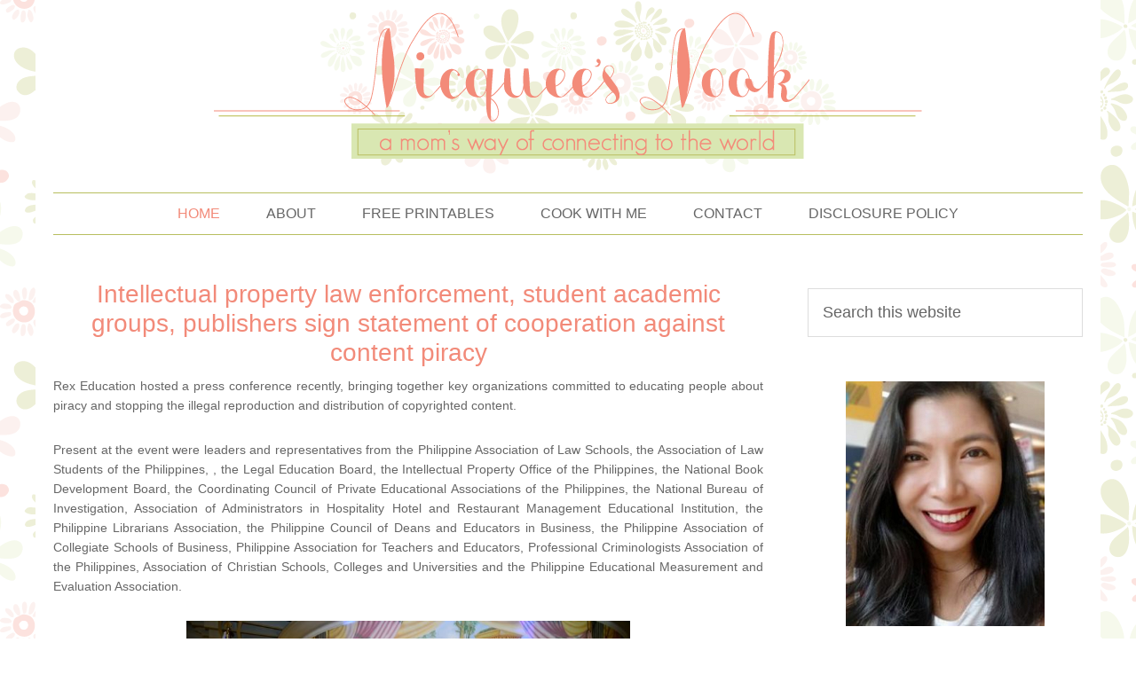

--- FILE ---
content_type: text/html; charset=UTF-8
request_url: https://nicquee.com/page/5/
body_size: 12301
content:
<!DOCTYPE html>
<html lang="en-US">
<head itemscope itemtype="https://schema.org/WebSite">
<meta charset="UTF-8" />
<meta name="viewport" content="width=device-width, initial-scale=1" />
<title>Nicquee&#039;s Nook – Page 5</title>
<meta name='robots' content='max-image-preview:large' />
	<style>img:is([sizes="auto" i], [sizes^="auto," i]) { contain-intrinsic-size: 3000px 1500px }</style>
	<link rel="alternate" type="application/rss+xml" title="Nicquee&#039;s Nook &raquo; Feed" href="https://nicquee.com/feed/" />
<link rel="alternate" type="application/rss+xml" title="Nicquee&#039;s Nook &raquo; Comments Feed" href="https://nicquee.com/comments/feed/" />
<link rel="canonical" href="https://nicquee.com/page/5/" />
<script type="text/javascript">
/* <![CDATA[ */
window._wpemojiSettings = {"baseUrl":"https:\/\/s.w.org\/images\/core\/emoji\/16.0.1\/72x72\/","ext":".png","svgUrl":"https:\/\/s.w.org\/images\/core\/emoji\/16.0.1\/svg\/","svgExt":".svg","source":{"concatemoji":"https:\/\/nicquee.com\/wp-includes\/js\/wp-emoji-release.min.js?ver=42bbc423096a871f97c0b1ae2b7d6527"}};
/*! This file is auto-generated */
!function(s,n){var o,i,e;function c(e){try{var t={supportTests:e,timestamp:(new Date).valueOf()};sessionStorage.setItem(o,JSON.stringify(t))}catch(e){}}function p(e,t,n){e.clearRect(0,0,e.canvas.width,e.canvas.height),e.fillText(t,0,0);var t=new Uint32Array(e.getImageData(0,0,e.canvas.width,e.canvas.height).data),a=(e.clearRect(0,0,e.canvas.width,e.canvas.height),e.fillText(n,0,0),new Uint32Array(e.getImageData(0,0,e.canvas.width,e.canvas.height).data));return t.every(function(e,t){return e===a[t]})}function u(e,t){e.clearRect(0,0,e.canvas.width,e.canvas.height),e.fillText(t,0,0);for(var n=e.getImageData(16,16,1,1),a=0;a<n.data.length;a++)if(0!==n.data[a])return!1;return!0}function f(e,t,n,a){switch(t){case"flag":return n(e,"\ud83c\udff3\ufe0f\u200d\u26a7\ufe0f","\ud83c\udff3\ufe0f\u200b\u26a7\ufe0f")?!1:!n(e,"\ud83c\udde8\ud83c\uddf6","\ud83c\udde8\u200b\ud83c\uddf6")&&!n(e,"\ud83c\udff4\udb40\udc67\udb40\udc62\udb40\udc65\udb40\udc6e\udb40\udc67\udb40\udc7f","\ud83c\udff4\u200b\udb40\udc67\u200b\udb40\udc62\u200b\udb40\udc65\u200b\udb40\udc6e\u200b\udb40\udc67\u200b\udb40\udc7f");case"emoji":return!a(e,"\ud83e\udedf")}return!1}function g(e,t,n,a){var r="undefined"!=typeof WorkerGlobalScope&&self instanceof WorkerGlobalScope?new OffscreenCanvas(300,150):s.createElement("canvas"),o=r.getContext("2d",{willReadFrequently:!0}),i=(o.textBaseline="top",o.font="600 32px Arial",{});return e.forEach(function(e){i[e]=t(o,e,n,a)}),i}function t(e){var t=s.createElement("script");t.src=e,t.defer=!0,s.head.appendChild(t)}"undefined"!=typeof Promise&&(o="wpEmojiSettingsSupports",i=["flag","emoji"],n.supports={everything:!0,everythingExceptFlag:!0},e=new Promise(function(e){s.addEventListener("DOMContentLoaded",e,{once:!0})}),new Promise(function(t){var n=function(){try{var e=JSON.parse(sessionStorage.getItem(o));if("object"==typeof e&&"number"==typeof e.timestamp&&(new Date).valueOf()<e.timestamp+604800&&"object"==typeof e.supportTests)return e.supportTests}catch(e){}return null}();if(!n){if("undefined"!=typeof Worker&&"undefined"!=typeof OffscreenCanvas&&"undefined"!=typeof URL&&URL.createObjectURL&&"undefined"!=typeof Blob)try{var e="postMessage("+g.toString()+"("+[JSON.stringify(i),f.toString(),p.toString(),u.toString()].join(",")+"));",a=new Blob([e],{type:"text/javascript"}),r=new Worker(URL.createObjectURL(a),{name:"wpTestEmojiSupports"});return void(r.onmessage=function(e){c(n=e.data),r.terminate(),t(n)})}catch(e){}c(n=g(i,f,p,u))}t(n)}).then(function(e){for(var t in e)n.supports[t]=e[t],n.supports.everything=n.supports.everything&&n.supports[t],"flag"!==t&&(n.supports.everythingExceptFlag=n.supports.everythingExceptFlag&&n.supports[t]);n.supports.everythingExceptFlag=n.supports.everythingExceptFlag&&!n.supports.flag,n.DOMReady=!1,n.readyCallback=function(){n.DOMReady=!0}}).then(function(){return e}).then(function(){var e;n.supports.everything||(n.readyCallback(),(e=n.source||{}).concatemoji?t(e.concatemoji):e.wpemoji&&e.twemoji&&(t(e.twemoji),t(e.wpemoji)))}))}((window,document),window._wpemojiSettings);
/* ]]> */
</script>

<link rel='stylesheet' id='squeesome-theme-css' href='https://nicquee.com/wp-content/themes/squeesome/style.css?ver=1.0' type='text/css' media='all' />
<style id='wp-emoji-styles-inline-css' type='text/css'>

	img.wp-smiley, img.emoji {
		display: inline !important;
		border: none !important;
		box-shadow: none !important;
		height: 1em !important;
		width: 1em !important;
		margin: 0 0.07em !important;
		vertical-align: -0.1em !important;
		background: none !important;
		padding: 0 !important;
	}
</style>
<link rel='stylesheet' id='wp-block-library-css' href='https://nicquee.com/wp-includes/css/dist/block-library/style.min.css?ver=42bbc423096a871f97c0b1ae2b7d6527' type='text/css' media='all' />
<style id='classic-theme-styles-inline-css' type='text/css'>
/*! This file is auto-generated */
.wp-block-button__link{color:#fff;background-color:#32373c;border-radius:9999px;box-shadow:none;text-decoration:none;padding:calc(.667em + 2px) calc(1.333em + 2px);font-size:1.125em}.wp-block-file__button{background:#32373c;color:#fff;text-decoration:none}
</style>
<style id='global-styles-inline-css' type='text/css'>
:root{--wp--preset--aspect-ratio--square: 1;--wp--preset--aspect-ratio--4-3: 4/3;--wp--preset--aspect-ratio--3-4: 3/4;--wp--preset--aspect-ratio--3-2: 3/2;--wp--preset--aspect-ratio--2-3: 2/3;--wp--preset--aspect-ratio--16-9: 16/9;--wp--preset--aspect-ratio--9-16: 9/16;--wp--preset--color--black: #000000;--wp--preset--color--cyan-bluish-gray: #abb8c3;--wp--preset--color--white: #ffffff;--wp--preset--color--pale-pink: #f78da7;--wp--preset--color--vivid-red: #cf2e2e;--wp--preset--color--luminous-vivid-orange: #ff6900;--wp--preset--color--luminous-vivid-amber: #fcb900;--wp--preset--color--light-green-cyan: #7bdcb5;--wp--preset--color--vivid-green-cyan: #00d084;--wp--preset--color--pale-cyan-blue: #8ed1fc;--wp--preset--color--vivid-cyan-blue: #0693e3;--wp--preset--color--vivid-purple: #9b51e0;--wp--preset--gradient--vivid-cyan-blue-to-vivid-purple: linear-gradient(135deg,rgba(6,147,227,1) 0%,rgb(155,81,224) 100%);--wp--preset--gradient--light-green-cyan-to-vivid-green-cyan: linear-gradient(135deg,rgb(122,220,180) 0%,rgb(0,208,130) 100%);--wp--preset--gradient--luminous-vivid-amber-to-luminous-vivid-orange: linear-gradient(135deg,rgba(252,185,0,1) 0%,rgba(255,105,0,1) 100%);--wp--preset--gradient--luminous-vivid-orange-to-vivid-red: linear-gradient(135deg,rgba(255,105,0,1) 0%,rgb(207,46,46) 100%);--wp--preset--gradient--very-light-gray-to-cyan-bluish-gray: linear-gradient(135deg,rgb(238,238,238) 0%,rgb(169,184,195) 100%);--wp--preset--gradient--cool-to-warm-spectrum: linear-gradient(135deg,rgb(74,234,220) 0%,rgb(151,120,209) 20%,rgb(207,42,186) 40%,rgb(238,44,130) 60%,rgb(251,105,98) 80%,rgb(254,248,76) 100%);--wp--preset--gradient--blush-light-purple: linear-gradient(135deg,rgb(255,206,236) 0%,rgb(152,150,240) 100%);--wp--preset--gradient--blush-bordeaux: linear-gradient(135deg,rgb(254,205,165) 0%,rgb(254,45,45) 50%,rgb(107,0,62) 100%);--wp--preset--gradient--luminous-dusk: linear-gradient(135deg,rgb(255,203,112) 0%,rgb(199,81,192) 50%,rgb(65,88,208) 100%);--wp--preset--gradient--pale-ocean: linear-gradient(135deg,rgb(255,245,203) 0%,rgb(182,227,212) 50%,rgb(51,167,181) 100%);--wp--preset--gradient--electric-grass: linear-gradient(135deg,rgb(202,248,128) 0%,rgb(113,206,126) 100%);--wp--preset--gradient--midnight: linear-gradient(135deg,rgb(2,3,129) 0%,rgb(40,116,252) 100%);--wp--preset--font-size--small: 13px;--wp--preset--font-size--medium: 20px;--wp--preset--font-size--large: 36px;--wp--preset--font-size--x-large: 42px;--wp--preset--spacing--20: 0.44rem;--wp--preset--spacing--30: 0.67rem;--wp--preset--spacing--40: 1rem;--wp--preset--spacing--50: 1.5rem;--wp--preset--spacing--60: 2.25rem;--wp--preset--spacing--70: 3.38rem;--wp--preset--spacing--80: 5.06rem;--wp--preset--shadow--natural: 6px 6px 9px rgba(0, 0, 0, 0.2);--wp--preset--shadow--deep: 12px 12px 50px rgba(0, 0, 0, 0.4);--wp--preset--shadow--sharp: 6px 6px 0px rgba(0, 0, 0, 0.2);--wp--preset--shadow--outlined: 6px 6px 0px -3px rgba(255, 255, 255, 1), 6px 6px rgba(0, 0, 0, 1);--wp--preset--shadow--crisp: 6px 6px 0px rgba(0, 0, 0, 1);}:where(.is-layout-flex){gap: 0.5em;}:where(.is-layout-grid){gap: 0.5em;}body .is-layout-flex{display: flex;}.is-layout-flex{flex-wrap: wrap;align-items: center;}.is-layout-flex > :is(*, div){margin: 0;}body .is-layout-grid{display: grid;}.is-layout-grid > :is(*, div){margin: 0;}:where(.wp-block-columns.is-layout-flex){gap: 2em;}:where(.wp-block-columns.is-layout-grid){gap: 2em;}:where(.wp-block-post-template.is-layout-flex){gap: 1.25em;}:where(.wp-block-post-template.is-layout-grid){gap: 1.25em;}.has-black-color{color: var(--wp--preset--color--black) !important;}.has-cyan-bluish-gray-color{color: var(--wp--preset--color--cyan-bluish-gray) !important;}.has-white-color{color: var(--wp--preset--color--white) !important;}.has-pale-pink-color{color: var(--wp--preset--color--pale-pink) !important;}.has-vivid-red-color{color: var(--wp--preset--color--vivid-red) !important;}.has-luminous-vivid-orange-color{color: var(--wp--preset--color--luminous-vivid-orange) !important;}.has-luminous-vivid-amber-color{color: var(--wp--preset--color--luminous-vivid-amber) !important;}.has-light-green-cyan-color{color: var(--wp--preset--color--light-green-cyan) !important;}.has-vivid-green-cyan-color{color: var(--wp--preset--color--vivid-green-cyan) !important;}.has-pale-cyan-blue-color{color: var(--wp--preset--color--pale-cyan-blue) !important;}.has-vivid-cyan-blue-color{color: var(--wp--preset--color--vivid-cyan-blue) !important;}.has-vivid-purple-color{color: var(--wp--preset--color--vivid-purple) !important;}.has-black-background-color{background-color: var(--wp--preset--color--black) !important;}.has-cyan-bluish-gray-background-color{background-color: var(--wp--preset--color--cyan-bluish-gray) !important;}.has-white-background-color{background-color: var(--wp--preset--color--white) !important;}.has-pale-pink-background-color{background-color: var(--wp--preset--color--pale-pink) !important;}.has-vivid-red-background-color{background-color: var(--wp--preset--color--vivid-red) !important;}.has-luminous-vivid-orange-background-color{background-color: var(--wp--preset--color--luminous-vivid-orange) !important;}.has-luminous-vivid-amber-background-color{background-color: var(--wp--preset--color--luminous-vivid-amber) !important;}.has-light-green-cyan-background-color{background-color: var(--wp--preset--color--light-green-cyan) !important;}.has-vivid-green-cyan-background-color{background-color: var(--wp--preset--color--vivid-green-cyan) !important;}.has-pale-cyan-blue-background-color{background-color: var(--wp--preset--color--pale-cyan-blue) !important;}.has-vivid-cyan-blue-background-color{background-color: var(--wp--preset--color--vivid-cyan-blue) !important;}.has-vivid-purple-background-color{background-color: var(--wp--preset--color--vivid-purple) !important;}.has-black-border-color{border-color: var(--wp--preset--color--black) !important;}.has-cyan-bluish-gray-border-color{border-color: var(--wp--preset--color--cyan-bluish-gray) !important;}.has-white-border-color{border-color: var(--wp--preset--color--white) !important;}.has-pale-pink-border-color{border-color: var(--wp--preset--color--pale-pink) !important;}.has-vivid-red-border-color{border-color: var(--wp--preset--color--vivid-red) !important;}.has-luminous-vivid-orange-border-color{border-color: var(--wp--preset--color--luminous-vivid-orange) !important;}.has-luminous-vivid-amber-border-color{border-color: var(--wp--preset--color--luminous-vivid-amber) !important;}.has-light-green-cyan-border-color{border-color: var(--wp--preset--color--light-green-cyan) !important;}.has-vivid-green-cyan-border-color{border-color: var(--wp--preset--color--vivid-green-cyan) !important;}.has-pale-cyan-blue-border-color{border-color: var(--wp--preset--color--pale-cyan-blue) !important;}.has-vivid-cyan-blue-border-color{border-color: var(--wp--preset--color--vivid-cyan-blue) !important;}.has-vivid-purple-border-color{border-color: var(--wp--preset--color--vivid-purple) !important;}.has-vivid-cyan-blue-to-vivid-purple-gradient-background{background: var(--wp--preset--gradient--vivid-cyan-blue-to-vivid-purple) !important;}.has-light-green-cyan-to-vivid-green-cyan-gradient-background{background: var(--wp--preset--gradient--light-green-cyan-to-vivid-green-cyan) !important;}.has-luminous-vivid-amber-to-luminous-vivid-orange-gradient-background{background: var(--wp--preset--gradient--luminous-vivid-amber-to-luminous-vivid-orange) !important;}.has-luminous-vivid-orange-to-vivid-red-gradient-background{background: var(--wp--preset--gradient--luminous-vivid-orange-to-vivid-red) !important;}.has-very-light-gray-to-cyan-bluish-gray-gradient-background{background: var(--wp--preset--gradient--very-light-gray-to-cyan-bluish-gray) !important;}.has-cool-to-warm-spectrum-gradient-background{background: var(--wp--preset--gradient--cool-to-warm-spectrum) !important;}.has-blush-light-purple-gradient-background{background: var(--wp--preset--gradient--blush-light-purple) !important;}.has-blush-bordeaux-gradient-background{background: var(--wp--preset--gradient--blush-bordeaux) !important;}.has-luminous-dusk-gradient-background{background: var(--wp--preset--gradient--luminous-dusk) !important;}.has-pale-ocean-gradient-background{background: var(--wp--preset--gradient--pale-ocean) !important;}.has-electric-grass-gradient-background{background: var(--wp--preset--gradient--electric-grass) !important;}.has-midnight-gradient-background{background: var(--wp--preset--gradient--midnight) !important;}.has-small-font-size{font-size: var(--wp--preset--font-size--small) !important;}.has-medium-font-size{font-size: var(--wp--preset--font-size--medium) !important;}.has-large-font-size{font-size: var(--wp--preset--font-size--large) !important;}.has-x-large-font-size{font-size: var(--wp--preset--font-size--x-large) !important;}
:where(.wp-block-post-template.is-layout-flex){gap: 1.25em;}:where(.wp-block-post-template.is-layout-grid){gap: 1.25em;}
:where(.wp-block-columns.is-layout-flex){gap: 2em;}:where(.wp-block-columns.is-layout-grid){gap: 2em;}
:root :where(.wp-block-pullquote){font-size: 1.5em;line-height: 1.6;}
</style>
<link rel="https://api.w.org/" href="https://nicquee.com/wp-json/" /><link rel="EditURI" type="application/rsd+xml" title="RSD" href="https://nicquee.com/xmlrpc.php?rsd" />
<link rel="icon" href="https://nicquee.com/wp-content/themes/squeesome/images/favicon.ico" />
<link rel="pingback" href="https://nicquee.com/xmlrpc.php" />
<link rel="prev" href="https://nicquee.com/page/4/" />
<link rel="next" href="https://nicquee.com/page/6/" />
<meta itemprop="name" content="Nicquee&#039;s Nook" />
<meta itemprop="url" content="https://nicquee.com/" />
		<style type="text/css" id="wp-custom-css">
			/*
You can add your own CSS here.

Click the help icon above to learn more.
*/

@media (max-width: 1024px) {

.site-container {
padding: 0% 3%;
}

.site-header .wrap {
padding: 5%;
}

.header-image .site-title > a {
background-size: contain;
min-height: 0px;
}

}

@media (max-width: 960px) {

.site-container {
padding: 0% 3%;
}

.site-header .wrap {
padding: 5%;
}

.header-image .site-title > a {
background-size: cover;
	min-height: 159px;
}

}

@media (max-width: 736px) {

.site-header .wrap {
padding: 5%;
}

.header-image .site-title > a {
background-size: cover;
    min-height: 78px;
}

}		</style>
		</head>
<body class="home blog paged paged-5 wp-theme-genesis wp-child-theme-squeesome header-image header-full-width content-sidebar genesis-breadcrumbs-hidden" itemscope itemtype="https://schema.org/WebPage"><div class="site-container"><header class="site-header" itemscope itemtype="https://schema.org/WPHeader"><div class="wrap"><div class="title-area"><h1 class="site-title" itemprop="headline"><a href="https://nicquee.com/">Nicquee&#039;s Nook</a></h1></div></div></header><div class="site-inner"><nav class="nav-primary" aria-label="Main" itemscope itemtype="https://schema.org/SiteNavigationElement"><div class="wrap"><ul id="menu-navigation" class="menu genesis-nav-menu menu-primary"><li id="menu-item-3290" class="menu-item menu-item-type-custom menu-item-object-custom current-menu-item menu-item-home menu-item-3290"><a href="http://nicquee.com/" itemprop="url"><span itemprop="name">Home</span></a></li>
<li id="menu-item-3291" class="menu-item menu-item-type-post_type menu-item-object-page menu-item-3291"><a href="https://nicquee.com/about/" itemprop="url"><span itemprop="name">About</span></a></li>
<li id="menu-item-3299" class="menu-item menu-item-type-post_type menu-item-object-page menu-item-3299"><a href="https://nicquee.com/free-printables/" itemprop="url"><span itemprop="name">Free Printables</span></a></li>
<li id="menu-item-3304" class="menu-item menu-item-type-taxonomy menu-item-object-category menu-item-3304"><a href="https://nicquee.com/category/food/recipe-food/" itemprop="url"><span itemprop="name">Cook with Me</span></a></li>
<li id="menu-item-3292" class="menu-item menu-item-type-post_type menu-item-object-page menu-item-3292"><a href="https://nicquee.com/contact/" itemprop="url"><span itemprop="name">Contact</span></a></li>
<li id="menu-item-599" class="menu-item menu-item-type-custom menu-item-object-custom menu-item-599"><a href="http://nicquee.com/2010/03/disclosure-policy/" itemprop="url"><span itemprop="name">Disclosure Policy</span></a></li>
</ul></div></nav><div class="content-sidebar-wrap"><main class="content"><article class="post-4421 post type-post status-publish format-standard category-advocacy category-events-and-happenings entry" aria-label="Intellectual property law enforcement, student academic groups, publishers sign statement of cooperation against content piracy" itemscope itemtype="https://schema.org/CreativeWork"><header class="entry-header"><h2 class="entry-title" itemprop="headline"><a class="entry-title-link" rel="bookmark" href="https://nicquee.com/2023/02/intellectual-property-law-enforcement-student-academic-groups-publishers-sign-statement-of-cooperation-against-content-piracy/">Intellectual property law enforcement, student academic groups, publishers sign statement of cooperation against content piracy</a></h2>
</header><div class="entry-content" itemprop="text">
<p>Rex Education hosted a press conference recently, bringing together key organizations committed to educating people about piracy and stopping the illegal reproduction and distribution of copyrighted content.</p>



<p>Present at the event were leaders and representatives from the Philippine Association of Law Schools, the Association of Law Students of the Philippines, , the Legal Education Board, the Intellectual Property Office of the Philippines, the National Book Development Board, the Coordinating Council of Private Educational Associations of the Philippines, the National Bureau of Investigation, Association of Administrators in Hospitality Hotel and Restaurant Management Educational Institution, the Philippine Librarians Association, the Philippine Council of Deans and Educators in Business, the Philippine Association of Collegiate Schools of Business, Philippine Association for Teachers and Educators, Professional Criminologists Association of the Philippines, Association of Christian Schools, Colleges and Universities and the Philippine Educational Measurement and Evaluation Association.</p>


<div class="wp-block-image">
<figure class="aligncenter size-full is-resized"><img decoding="async" src="https://nicquee.com/wp-content/uploads/2023/02/332117217_3031797997123516_4898734200709173828_n.jpg" alt="" class="wp-image-4422" width="500" height="334" srcset="https://nicquee.com/wp-content/uploads/2023/02/332117217_3031797997123516_4898734200709173828_n.jpg 1000w, https://nicquee.com/wp-content/uploads/2023/02/332117217_3031797997123516_4898734200709173828_n-300x200.jpg 300w, https://nicquee.com/wp-content/uploads/2023/02/332117217_3031797997123516_4898734200709173828_n-768x512.jpg 768w" sizes="(max-width: 500px) 100vw, 500px" /><figcaption>(L to R) Jesus Manapat &#8211; National Bureau of Investigation, Stephen Floyd Abuso Gopez – Executive Vice president &#8211; Association of law students of the Philippines, Atty. Rowel Barba &#8211; Director &#8211; Intellectual Property Office of the Philippines, Dean Lilibeth Aragon &#8211; President &#8211; association of administrators in Hospitality, hotel and restaurant management educational institution and Atty. Dominador Buhain &#8211; Chairman Rex Education</figcaption></figure></div>


 <a href="https://nicquee.com/2023/02/intellectual-property-law-enforcement-student-academic-groups-publishers-sign-statement-of-cooperation-against-content-piracy/#more-4421" class="more-link">[Read more&#8230;]</a></div><footer class="entry-footer"><p class="entry-meta"><span class="entry-comments-link"><a href="https://nicquee.com/2023/02/intellectual-property-law-enforcement-student-academic-groups-publishers-sign-statement-of-cooperation-against-content-piracy/#respond">Leave a Comment</a></span> <span class="entry-categories">Filed Under: <a href="https://nicquee.com/category/advocacy/" rel="category tag">advocacy</a>, <a href="https://nicquee.com/category/events-and-happenings/" rel="category tag">events and happenings</a></span> </p></footer></article><article class="post-4424 post type-post status-publish format-standard category-advocacy category-events-and-happenings entry" aria-label="Sterling Bank of Asia visits Masungi Georeserve for its Environmental Campaign" itemscope itemtype="https://schema.org/CreativeWork"><header class="entry-header"><h2 class="entry-title" itemprop="headline"><a class="entry-title-link" rel="bookmark" href="https://nicquee.com/2023/02/sterling-bank-of-asia-visits-masungi-georeserve-for-its-environmental-campaign/">Sterling Bank of Asia visits Masungi Georeserve for its Environmental Campaign</a></h2>
</header><div class="entry-content" itemprop="text">
<p>Sterling Bank of Asia&#8217;s (SBA) annual CSR Activity, tagged as Kind Heart Gives, turns green this year as they conducted an environmental initiative at Masungi Georeserve in Baras, Rizal.</p>



<p>Masungi Georeserve is an award-winning conservation project dedicated to conserving the Masungi landscape in Baras, Rizal. Joined by 50 SBA employees, the activity allowed them to participate in the reserve’s &#8220;Nurture-a-Grove&#8221; reforestation campaign.</p>


<div class="wp-block-image">
<figure class="aligncenter size-full"><img loading="lazy" decoding="async" width="809" height="354" src="https://nicquee.com/wp-content/uploads/2023/02/327938930_730145278649058_2449970388125548496_n.jpg" alt="" class="wp-image-4425" srcset="https://nicquee.com/wp-content/uploads/2023/02/327938930_730145278649058_2449970388125548496_n.jpg 809w, https://nicquee.com/wp-content/uploads/2023/02/327938930_730145278649058_2449970388125548496_n-300x131.jpg 300w, https://nicquee.com/wp-content/uploads/2023/02/327938930_730145278649058_2449970388125548496_n-768x336.jpg 768w" sizes="auto, (max-width: 809px) 100vw, 809px" /></figure></div>


<p>Sterling Bank of Asia is committed to fulfilling its role in upholding environmental and social responsibility.</p>



<p>&#8220;Sterling Bank of Asia takes part in saving the denuded forests around the reserve. It is also one of our ways to strengthen our sustainability efforts and to give back to the environment,&#8221; said Arlene Siongco, Head of Human Resources Group at Sterling Bank of Asia.</p>



<p>&#8220;We&#8217;d like to thank Masungi Georeserve for welcoming us. Activities such as these are necessary for the company as it is one of the ways we uphold environmental appreciation and conservation,&#8221; said Cecilio Paul San Pedro, SBA&#8217;s President and CEO.</p>



<p>The Masungi Georeserve project has been awarded for protecting the 60-million-year-old limestone formations and more than 400 species of flora and fauna in Baras, Rizal.</p>



<p>For more information, visit&nbsp;<a href="https://www.sterlingbankasia.com/?fbclid=IwAR0gZZfBgDOv21acM7NScs91qq73D4vwSCEGFprAkcjB83nxiF8KWflWA1w" rel="noreferrer noopener" target="_blank">https://www.sterlingbankasia.com/</a>.</p>
</div><footer class="entry-footer"><p class="entry-meta"><span class="entry-comments-link"><a href="https://nicquee.com/2023/02/sterling-bank-of-asia-visits-masungi-georeserve-for-its-environmental-campaign/#respond">Leave a Comment</a></span> <span class="entry-categories">Filed Under: <a href="https://nicquee.com/category/advocacy/" rel="category tag">advocacy</a>, <a href="https://nicquee.com/category/events-and-happenings/" rel="category tag">events and happenings</a></span> </p></footer></article><article class="post-4402 post type-post status-publish format-standard category-food category-home-and-living category-kitchen-tips category-products-we-love category-recipe-food tag-cooking entry" aria-label="Yan ang Jolly Love: 5 Recipes that are Sure to be Your Family&#8217;s Next Favorites" itemscope itemtype="https://schema.org/CreativeWork"><header class="entry-header"><h2 class="entry-title" itemprop="headline"><a class="entry-title-link" rel="bookmark" href="https://nicquee.com/2022/12/yan-ang-jolly-love-5-recipes-that-are-sure-to-be-your-familys-next-favorites/">Yan ang Jolly Love: 5 Recipes that are Sure to be Your Family&#8217;s Next Favorites</a></h2>
</header><div class="entry-content" itemprop="text">
<p>Do you know what your love language is? For those of you not familiar with it, a love language  refers to the ways that we prefer to give and receive affection. There are five different types of love languages—<em>words of affirmation, receiving gifts, quality time, physical touch, and acts of service</em>. All these are very different from each other, which can also make one think: is there one particular love language that can encompass all these five and roll them into one? </p>



<p>Well, the answer is yes. Shockingly enough, this type of expression of love is something you might be doing on a regular basis. What is it you might ask?&nbsp;</p>



<p><strong>It&#8217;s cooking, plain and simple. </strong></p>



<p>For a culture that is so centered and grounded in family and community, Filipinos have always used food as a direct way to show their care for their loved ones. Cooking is so common and mundane that it can sometimes come off as routine, but you can see how love is woven through every step of doing it. When you think of a good recipe to make for your family, that’s a sign of love. When you put the time and effort into making a dish healthy and delicious, that’s a show of affection. When you put great food on the table for the rest of the family to enjoy, it’s a gift. And finally, when your loved ones let you know how much they appreciate all of it, that’s affirmation.&nbsp;</p>



<p>One brand that perfectly encapsulates this love language is <strong>Jolly</strong>. As a consistent leader in the packaged vegetables category, the brand has made it easier for homemakers to be more creative with their cooking by making freshly packed ingredients accessible to everyone. Now on its 25th year, Jolly offers a wide range of kitchen pantry favorites from their best-selling <em>canned mushrooms and corn, packaged fruits, to their canned soups and other condiments</em>. </p>



<p>For Jolly, love can be felt the most in actions. <em><strong>‘Yan ang Jolly Love’</strong></em> is when you take the time to cook delicious and healthy dishes for your family. It’s when you take the extra mile to make sure that you never run out of ideas in the kitchen and when you use your creativity to create the most amazing recipes. As a kitchen favorite, Jolly  wants to help every homemaker who wants to express their affection by providing products that they can turn into delicious expressions of love. </p>



<p>And since we’re already talking about food as the best way to touch someone’s heart, here are some recipes that you can create for your family as a show of your affection. Fair warning: they are so easy to do and so delicious that they are most likely going to be your next meal favorites! </p>



 <a href="https://nicquee.com/2022/12/yan-ang-jolly-love-5-recipes-that-are-sure-to-be-your-familys-next-favorites/#more-4402" class="more-link">[Read more&#8230;]</a></div><footer class="entry-footer"><p class="entry-meta"><span class="entry-comments-link"><a href="https://nicquee.com/2022/12/yan-ang-jolly-love-5-recipes-that-are-sure-to-be-your-familys-next-favorites/#respond">Leave a Comment</a></span> <span class="entry-categories">Filed Under: <a href="https://nicquee.com/category/food/" rel="category tag">Food</a>, <a href="https://nicquee.com/category/home-and-living/" rel="category tag">home and living</a>, <a href="https://nicquee.com/category/home-and-living/kitchen-tips/" rel="category tag">Kitchen Tips</a>, <a href="https://nicquee.com/category/home-and-living/products-we-love/" rel="category tag">Products We Love</a>, <a href="https://nicquee.com/category/food/recipe-food/" rel="category tag">Recipe</a></span> <span class="entry-tags">Tagged With: <a href="https://nicquee.com/tag/cooking/" rel="tag">cooking</a></span></p></footer></article><div class="archive-pagination pagination"><ul><li class="pagination-previous"><a href="https://nicquee.com/page/4/" >&#x000AB; Previous Page</a></li>
<li><a href="https://nicquee.com/">1</a></li>
<li class="pagination-omission">&#x02026;</li> 
<li><a href="https://nicquee.com/page/3/">3</a></li>
<li><a href="https://nicquee.com/page/4/">4</a></li>
<li class="active" ><a href="https://nicquee.com/page/5/" aria-current="page">5</a></li>
<li><a href="https://nicquee.com/page/6/">6</a></li>
<li><a href="https://nicquee.com/page/7/">7</a></li>
<li class="pagination-omission">&#x02026;</li> 
<li><a href="https://nicquee.com/page/418/">418</a></li>
<li class="pagination-next"><a href="https://nicquee.com/page/6/" >Next Page &#x000BB;</a></li>
</ul></div>
</main><aside class="sidebar sidebar-primary widget-area" role="complementary" aria-label="Primary Sidebar" itemscope itemtype="https://schema.org/WPSideBar"><section id="search-3" class="widget widget_search"><div class="widget-wrap"><form class="search-form" method="get" action="https://nicquee.com/" role="search" itemprop="potentialAction" itemscope itemtype="https://schema.org/SearchAction"><input class="search-form-input" type="search" name="s" id="searchform-1" placeholder="Search this website" itemprop="query-input"><input class="search-form-submit" type="submit" value="Search"><meta content="https://nicquee.com/?s={s}" itemprop="target"></form></div></section>
<section id="text-29" class="widget widget_text"><div class="widget-wrap">			<div class="textwidget"><center>
<img src="http://nicquee.com/wp-content/uploads/2018/08/profile1.png" /><br/>
<br>
Hi there! I'm Nicquee and this is my little space in this world wide web. I'm a mom of two and is happily married. I started this blog as literally my online journal where I dump my emotions. Over the years, I realized that there is more to write about. Feel free to browse through and I hope you find a thing or two that is relatable to you. If that happens, give me a shout-out!
</center></div>
		</div></section>
<section id="text-25" class="widget widget_text"><div class="widget-wrap"><h4 class="widget-title widgettitle">Stay Connected</h4>
			<div class="textwidget"><center>
<a href="https://www.facebook.com/nicqueedotcom"><img src="http://nicquee.com/wp-content/themes/squeesome/images/fb.png" /></a>
<a href="http://twitter.com/nanaynicquee"><img src="http://nicquee.com/wp-content/themes/squeesome/images/twt.png" /></a>
<a href="https://plus.google.com/101855997219050537329"><img src="http://nicquee.com/wp-content/themes/squeesome/images/plus.png" /></a>
</center></div>
		</div></section>
<section id="text-27" class="widget widget_text"><div class="widget-wrap"><h4 class="widget-title widgettitle">Get Updates Via Email</h4>
			<div class="textwidget"><center><form style="text-align:center;" action="http://feedburner.google.com/fb/a/mailverify" method="post" target="popupwindow" onsubmit="window.open('http://feedburner.google.com/fb/a/mailverify?uri=nicquee/kiGE', 'popupwindow', 'scrollbars=yes,width=550,height=520');return true"><p><input type="text" style="text-align:center" name="email" value="Enter your email address"/></p><input type="hidden" value="nicquee/kiGE" name="uri"/><input type="hidden" name="loc" value="en_US"/><input type="submit" value="Subscribe" /></form>
</center></div>
		</div></section>
<section id="text-28" class="widget widget_text"><div class="widget-wrap">			<div class="textwidget"><center><script async src="//pagead2.googlesyndication.com/pagead/js/adsbygoogle.js"></script>
<!-- rsidebar -->
<ins class="adsbygoogle"
     style="display:inline-block;width:200px;height:200px"
     data-ad-client="ca-pub-1154186744421872"
     data-ad-slot="6452208857"></ins>
<script>
(adsbygoogle = window.adsbygoogle || []).push({});
</script>
</center></div>
		</div></section>

		<section id="recent-posts-2" class="widget widget_recent_entries"><div class="widget-wrap">
		<h4 class="widget-title widgettitle">Recent Posts</h4>

		<ul>
											<li>
					<a href="https://nicquee.com/2025/12/barique-a-premium-filipino-lambanog-from-quezon-province/">Barique: A Premium Filipino Lambanog from Quezon Province</a>
									</li>
											<li>
					<a href="https://nicquee.com/2025/12/pepa-celebrates-75-years-of-developing-filipino-textbooks/">PEPA CELEBRATES 75 YEARS OF DEVELOPING FILIPINO TEXTBOOKS</a>
									</li>
											<li>
					<a href="https://nicquee.com/2025/12/gimme-five-for-a-greener-philippines-taiwan-excellence-ph-releases-eco-friendly-fubear-merch-made-of-philippine-water-hyacinths/">Gimme Five for a Greener Philippines! Taiwan Excellence PH Releases Eco-friendly FuBear Merch Made of Philippine Water Hyacinths</a>
									</li>
											<li>
					<a href="https://nicquee.com/2025/12/montesa-aesthetic-center-celebrates-25-years-of-timeless-beauty-and-transformative-care/">Montesa Aesthetic Center Celebrates 25 Years of Timeless Beauty and Transformative Care</a>
									</li>
											<li>
					<a href="https://nicquee.com/2025/11/rex-education-honored-with-two-major-wins-at-the-47th-cmma-awards/">Rex Education Honored with Two Major Wins at the 47th CMMA Awards</a>
									</li>
											<li>
					<a href="https://nicquee.com/2025/05/rex-education-unveils-new-book-titles-organizes-fun-games-and-activities-at-philippine-book-festival-2025/">Rex Education Unveils New Book Titles, Organizes Fun Games and Activities at Philippine Book Festival 2025</a>
									</li>
											<li>
					<a href="https://nicquee.com/2025/01/a-guide-to-leveling-up-this-2025-by-giving-in-to-good-temptations/">A Guide To Leveling Up This 2025 By Giving In To Good Temptations</a>
									</li>
											<li>
					<a href="https://nicquee.com/2024/12/the-sweetest-fandom-party-just-unwrapped-itself-oreo-ice-cream-fans-gather-for-iconic-party/">The Sweetest Fandom Party Just Unwrapped Itself: Oreo Ice Cream Fans Gather for Iconic Party</a>
									</li>
											<li>
					<a href="https://nicquee.com/2024/10/the-healthy-living-trend-setting-the-record-straight-about-the-juicing-vs-blending/">The Healthy Living Trend: Setting the Record Straight About the Juicing vs. Blending</a>
									</li>
											<li>
					<a href="https://nicquee.com/2023/11/puerto-princesa-cruising-to-be-a-top-mice-enclave/">Puerto Princesa: Cruising to be a Top MICE Enclave</a>
									</li>
					</ul>

		</div></section>
<section id="categories-4" class="widget widget_categories"><div class="widget-wrap"><h4 class="widget-title widgettitle">Categories</h4>
<form action="https://nicquee.com" method="get"><label class="screen-reader-text" for="cat">Categories</label><select  name='cat' id='cat' class='postform'>
	<option value='-1'>Select Category</option>
	<option class="level-0" value="110">advocacy</option>
	<option class="level-0" value="118">beauty matters</option>
	<option class="level-0" value="18">breastfeeding</option>
	<option class="level-0" value="84">celebrity</option>
	<option class="level-0" value="67">child health</option>
	<option class="level-0" value="116">dad&#8217;s corner</option>
	<option class="level-0" value="83">events and happenings</option>
	<option class="level-1" value="136">&nbsp;&nbsp;&nbsp;promos</option>
	<option class="level-0" value="120">Food</option>
	<option class="level-1" value="124">&nbsp;&nbsp;&nbsp;Chocolates</option>
	<option class="level-1" value="121">&nbsp;&nbsp;&nbsp;Recipe</option>
	<option class="level-0" value="88">for sale</option>
	<option class="level-0" value="132">Free Printables</option>
	<option class="level-1" value="133">&nbsp;&nbsp;&nbsp;English</option>
	<option class="level-0" value="109">giveaway</option>
	<option class="level-0" value="119">health talk</option>
	<option class="level-0" value="113">home and living</option>
	<option class="level-1" value="129">&nbsp;&nbsp;&nbsp;Bathroom Tips</option>
	<option class="level-1" value="127">&nbsp;&nbsp;&nbsp;Bedroom Talk</option>
	<option class="level-1" value="126">&nbsp;&nbsp;&nbsp;Gardening</option>
	<option class="level-1" value="138">&nbsp;&nbsp;&nbsp;Gift Ideas</option>
	<option class="level-1" value="122">&nbsp;&nbsp;&nbsp;Kitchen Tips</option>
	<option class="level-1" value="125">&nbsp;&nbsp;&nbsp;Pets</option>
	<option class="level-1" value="128">&nbsp;&nbsp;&nbsp;Products We Love</option>
	<option class="level-0" value="134">memes</option>
	<option class="level-0" value="117">mom&#8217;s corner</option>
	<option class="level-0" value="115">money talk</option>
	<option class="level-1" value="137">&nbsp;&nbsp;&nbsp;cutting cost &amp; saving</option>
	<option class="level-0" value="114">musings and family</option>
	<option class="level-0" value="16">parenting</option>
	<option class="level-0" value="17">reviews</option>
	<option class="level-0" value="130">tech talk</option>
	<option class="level-1" value="131">&nbsp;&nbsp;&nbsp;MS Office Tricks</option>
	<option class="level-0" value="123">Travel</option>
	<option class="level-0" value="1">Uncategorized</option>
</select>
</form><script type="text/javascript">
/* <![CDATA[ */

(function() {
	var dropdown = document.getElementById( "cat" );
	function onCatChange() {
		if ( dropdown.options[ dropdown.selectedIndex ].value > 0 ) {
			dropdown.parentNode.submit();
		}
	}
	dropdown.onchange = onCatChange;
})();

/* ]]> */
</script>
</div></section>
<section id="archives-2" class="widget widget_archive"><div class="widget-wrap"><h4 class="widget-title widgettitle">Archives</h4>
		<label class="screen-reader-text" for="archives-dropdown-2">Archives</label>
		<select id="archives-dropdown-2" name="archive-dropdown">
			
			<option value="">Select Month</option>
				<option value='https://nicquee.com/2025/12/'> December 2025 &nbsp;(4)</option>
	<option value='https://nicquee.com/2025/11/'> November 2025 &nbsp;(1)</option>
	<option value='https://nicquee.com/2025/05/'> May 2025 &nbsp;(1)</option>
	<option value='https://nicquee.com/2025/01/'> January 2025 &nbsp;(1)</option>
	<option value='https://nicquee.com/2024/12/'> December 2024 &nbsp;(1)</option>
	<option value='https://nicquee.com/2024/10/'> October 2024 &nbsp;(1)</option>
	<option value='https://nicquee.com/2023/11/'> November 2023 &nbsp;(1)</option>
	<option value='https://nicquee.com/2023/09/'> September 2023 &nbsp;(1)</option>
	<option value='https://nicquee.com/2023/02/'> February 2023 &nbsp;(3)</option>
	<option value='https://nicquee.com/2022/12/'> December 2022 &nbsp;(1)</option>
	<option value='https://nicquee.com/2022/09/'> September 2022 &nbsp;(3)</option>
	<option value='https://nicquee.com/2022/08/'> August 2022 &nbsp;(4)</option>
	<option value='https://nicquee.com/2022/01/'> January 2022 &nbsp;(1)</option>
	<option value='https://nicquee.com/2021/12/'> December 2021 &nbsp;(3)</option>
	<option value='https://nicquee.com/2021/11/'> November 2021 &nbsp;(2)</option>
	<option value='https://nicquee.com/2021/09/'> September 2021 &nbsp;(1)</option>
	<option value='https://nicquee.com/2021/06/'> June 2021 &nbsp;(1)</option>
	<option value='https://nicquee.com/2021/05/'> May 2021 &nbsp;(3)</option>
	<option value='https://nicquee.com/2020/04/'> April 2020 &nbsp;(1)</option>
	<option value='https://nicquee.com/2020/02/'> February 2020 &nbsp;(1)</option>
	<option value='https://nicquee.com/2019/10/'> October 2019 &nbsp;(2)</option>
	<option value='https://nicquee.com/2019/06/'> June 2019 &nbsp;(2)</option>
	<option value='https://nicquee.com/2019/05/'> May 2019 &nbsp;(2)</option>
	<option value='https://nicquee.com/2019/04/'> April 2019 &nbsp;(6)</option>
	<option value='https://nicquee.com/2019/01/'> January 2019 &nbsp;(1)</option>
	<option value='https://nicquee.com/2018/04/'> April 2018 &nbsp;(1)</option>
	<option value='https://nicquee.com/2018/02/'> February 2018 &nbsp;(3)</option>
	<option value='https://nicquee.com/2018/01/'> January 2018 &nbsp;(5)</option>
	<option value='https://nicquee.com/2017/12/'> December 2017 &nbsp;(4)</option>
	<option value='https://nicquee.com/2017/11/'> November 2017 &nbsp;(1)</option>
	<option value='https://nicquee.com/2017/10/'> October 2017 &nbsp;(1)</option>
	<option value='https://nicquee.com/2017/09/'> September 2017 &nbsp;(3)</option>
	<option value='https://nicquee.com/2017/08/'> August 2017 &nbsp;(4)</option>
	<option value='https://nicquee.com/2017/04/'> April 2017 &nbsp;(2)</option>
	<option value='https://nicquee.com/2017/03/'> March 2017 &nbsp;(1)</option>
	<option value='https://nicquee.com/2017/02/'> February 2017 &nbsp;(1)</option>
	<option value='https://nicquee.com/2017/01/'> January 2017 &nbsp;(4)</option>
	<option value='https://nicquee.com/2016/07/'> July 2016 &nbsp;(1)</option>
	<option value='https://nicquee.com/2015/12/'> December 2015 &nbsp;(2)</option>
	<option value='https://nicquee.com/2015/11/'> November 2015 &nbsp;(5)</option>
	<option value='https://nicquee.com/2015/10/'> October 2015 &nbsp;(1)</option>
	<option value='https://nicquee.com/2015/09/'> September 2015 &nbsp;(4)</option>
	<option value='https://nicquee.com/2015/08/'> August 2015 &nbsp;(4)</option>
	<option value='https://nicquee.com/2015/07/'> July 2015 &nbsp;(4)</option>
	<option value='https://nicquee.com/2015/06/'> June 2015 &nbsp;(1)</option>
	<option value='https://nicquee.com/2015/04/'> April 2015 &nbsp;(2)</option>
	<option value='https://nicquee.com/2015/02/'> February 2015 &nbsp;(1)</option>
	<option value='https://nicquee.com/2015/01/'> January 2015 &nbsp;(2)</option>
	<option value='https://nicquee.com/2014/11/'> November 2014 &nbsp;(2)</option>
	<option value='https://nicquee.com/2014/10/'> October 2014 &nbsp;(3)</option>
	<option value='https://nicquee.com/2014/09/'> September 2014 &nbsp;(1)</option>
	<option value='https://nicquee.com/2014/08/'> August 2014 &nbsp;(1)</option>
	<option value='https://nicquee.com/2014/07/'> July 2014 &nbsp;(2)</option>
	<option value='https://nicquee.com/2014/06/'> June 2014 &nbsp;(4)</option>
	<option value='https://nicquee.com/2014/05/'> May 2014 &nbsp;(2)</option>
	<option value='https://nicquee.com/2014/04/'> April 2014 &nbsp;(2)</option>
	<option value='https://nicquee.com/2014/03/'> March 2014 &nbsp;(4)</option>
	<option value='https://nicquee.com/2014/02/'> February 2014 &nbsp;(6)</option>
	<option value='https://nicquee.com/2014/01/'> January 2014 &nbsp;(8)</option>
	<option value='https://nicquee.com/2013/12/'> December 2013 &nbsp;(18)</option>
	<option value='https://nicquee.com/2013/11/'> November 2013 &nbsp;(5)</option>
	<option value='https://nicquee.com/2013/10/'> October 2013 &nbsp;(7)</option>
	<option value='https://nicquee.com/2013/09/'> September 2013 &nbsp;(6)</option>
	<option value='https://nicquee.com/2013/08/'> August 2013 &nbsp;(10)</option>
	<option value='https://nicquee.com/2013/07/'> July 2013 &nbsp;(9)</option>
	<option value='https://nicquee.com/2013/06/'> June 2013 &nbsp;(4)</option>
	<option value='https://nicquee.com/2013/05/'> May 2013 &nbsp;(2)</option>
	<option value='https://nicquee.com/2013/04/'> April 2013 &nbsp;(3)</option>
	<option value='https://nicquee.com/2013/03/'> March 2013 &nbsp;(8)</option>
	<option value='https://nicquee.com/2013/02/'> February 2013 &nbsp;(6)</option>
	<option value='https://nicquee.com/2013/01/'> January 2013 &nbsp;(7)</option>
	<option value='https://nicquee.com/2012/12/'> December 2012 &nbsp;(15)</option>
	<option value='https://nicquee.com/2012/11/'> November 2012 &nbsp;(15)</option>
	<option value='https://nicquee.com/2012/10/'> October 2012 &nbsp;(11)</option>
	<option value='https://nicquee.com/2012/09/'> September 2012 &nbsp;(14)</option>
	<option value='https://nicquee.com/2012/08/'> August 2012 &nbsp;(15)</option>
	<option value='https://nicquee.com/2012/07/'> July 2012 &nbsp;(16)</option>
	<option value='https://nicquee.com/2012/06/'> June 2012 &nbsp;(25)</option>
	<option value='https://nicquee.com/2012/05/'> May 2012 &nbsp;(29)</option>
	<option value='https://nicquee.com/2012/04/'> April 2012 &nbsp;(11)</option>
	<option value='https://nicquee.com/2012/03/'> March 2012 &nbsp;(22)</option>
	<option value='https://nicquee.com/2012/02/'> February 2012 &nbsp;(35)</option>
	<option value='https://nicquee.com/2012/01/'> January 2012 &nbsp;(26)</option>
	<option value='https://nicquee.com/2011/12/'> December 2011 &nbsp;(27)</option>
	<option value='https://nicquee.com/2011/11/'> November 2011 &nbsp;(32)</option>
	<option value='https://nicquee.com/2011/10/'> October 2011 &nbsp;(18)</option>
	<option value='https://nicquee.com/2011/09/'> September 2011 &nbsp;(28)</option>
	<option value='https://nicquee.com/2011/08/'> August 2011 &nbsp;(18)</option>
	<option value='https://nicquee.com/2011/07/'> July 2011 &nbsp;(29)</option>
	<option value='https://nicquee.com/2011/06/'> June 2011 &nbsp;(20)</option>
	<option value='https://nicquee.com/2011/05/'> May 2011 &nbsp;(17)</option>
	<option value='https://nicquee.com/2011/04/'> April 2011 &nbsp;(19)</option>
	<option value='https://nicquee.com/2011/03/'> March 2011 &nbsp;(26)</option>
	<option value='https://nicquee.com/2011/02/'> February 2011 &nbsp;(12)</option>
	<option value='https://nicquee.com/2011/01/'> January 2011 &nbsp;(24)</option>
	<option value='https://nicquee.com/2010/12/'> December 2010 &nbsp;(22)</option>
	<option value='https://nicquee.com/2010/11/'> November 2010 &nbsp;(20)</option>
	<option value='https://nicquee.com/2010/10/'> October 2010 &nbsp;(25)</option>
	<option value='https://nicquee.com/2010/09/'> September 2010 &nbsp;(26)</option>
	<option value='https://nicquee.com/2010/08/'> August 2010 &nbsp;(25)</option>
	<option value='https://nicquee.com/2010/07/'> July 2010 &nbsp;(26)</option>
	<option value='https://nicquee.com/2010/06/'> June 2010 &nbsp;(12)</option>
	<option value='https://nicquee.com/2010/05/'> May 2010 &nbsp;(14)</option>
	<option value='https://nicquee.com/2010/04/'> April 2010 &nbsp;(14)</option>
	<option value='https://nicquee.com/2010/03/'> March 2010 &nbsp;(12)</option>
	<option value='https://nicquee.com/2010/02/'> February 2010 &nbsp;(12)</option>
	<option value='https://nicquee.com/2010/01/'> January 2010 &nbsp;(20)</option>
	<option value='https://nicquee.com/2009/12/'> December 2009 &nbsp;(7)</option>
	<option value='https://nicquee.com/2009/11/'> November 2009 &nbsp;(18)</option>
	<option value='https://nicquee.com/2009/10/'> October 2009 &nbsp;(28)</option>
	<option value='https://nicquee.com/2009/09/'> September 2009 &nbsp;(30)</option>
	<option value='https://nicquee.com/2009/08/'> August 2009 &nbsp;(17)</option>
	<option value='https://nicquee.com/2009/07/'> July 2009 &nbsp;(10)</option>
	<option value='https://nicquee.com/2009/06/'> June 2009 &nbsp;(8)</option>
	<option value='https://nicquee.com/2009/05/'> May 2009 &nbsp;(8)</option>
	<option value='https://nicquee.com/2009/04/'> April 2009 &nbsp;(9)</option>
	<option value='https://nicquee.com/2009/03/'> March 2009 &nbsp;(3)</option>
	<option value='https://nicquee.com/2009/02/'> February 2009 &nbsp;(5)</option>
	<option value='https://nicquee.com/2009/01/'> January 2009 &nbsp;(7)</option>
	<option value='https://nicquee.com/2008/12/'> December 2008 &nbsp;(4)</option>
	<option value='https://nicquee.com/2008/11/'> November 2008 &nbsp;(9)</option>
	<option value='https://nicquee.com/2008/10/'> October 2008 &nbsp;(4)</option>
	<option value='https://nicquee.com/2008/09/'> September 2008 &nbsp;(6)</option>
	<option value='https://nicquee.com/2008/08/'> August 2008 &nbsp;(5)</option>
	<option value='https://nicquee.com/2008/07/'> July 2008 &nbsp;(12)</option>
	<option value='https://nicquee.com/2008/06/'> June 2008 &nbsp;(15)</option>
	<option value='https://nicquee.com/2008/05/'> May 2008 &nbsp;(6)</option>
	<option value='https://nicquee.com/2008/04/'> April 2008 &nbsp;(12)</option>
	<option value='https://nicquee.com/2008/03/'> March 2008 &nbsp;(6)</option>
	<option value='https://nicquee.com/2008/02/'> February 2008 &nbsp;(7)</option>
	<option value='https://nicquee.com/2008/01/'> January 2008 &nbsp;(16)</option>
	<option value='https://nicquee.com/2007/12/'> December 2007 &nbsp;(1)</option>
	<option value='https://nicquee.com/2007/11/'> November 2007 &nbsp;(1)</option>
	<option value='https://nicquee.com/2007/10/'> October 2007 &nbsp;(2)</option>
	<option value='https://nicquee.com/2007/09/'> September 2007 &nbsp;(2)</option>
	<option value='https://nicquee.com/2007/08/'> August 2007 &nbsp;(9)</option>
	<option value='https://nicquee.com/2007/07/'> July 2007 &nbsp;(2)</option>
	<option value='https://nicquee.com/2007/06/'> June 2007 &nbsp;(3)</option>
	<option value='https://nicquee.com/2007/04/'> April 2007 &nbsp;(3)</option>
	<option value='https://nicquee.com/2006/08/'> August 2006 &nbsp;(1)</option>
	<option value='https://nicquee.com/2006/06/'> June 2006 &nbsp;(1)</option>
	<option value='https://nicquee.com/2006/05/'> May 2006 &nbsp;(3)</option>
	<option value='https://nicquee.com/2006/04/'> April 2006 &nbsp;(1)</option>
	<option value='https://nicquee.com/2006/03/'> March 2006 &nbsp;(3)</option>
	<option value='https://nicquee.com/2006/02/'> February 2006 &nbsp;(3)</option>
	<option value='https://nicquee.com/2006/01/'> January 2006 &nbsp;(1)</option>
	<option value='https://nicquee.com/2005/04/'> April 2005 &nbsp;(1)</option>
	<option value='https://nicquee.com/2004/12/'> December 2004 &nbsp;(3)</option>
	<option value='https://nicquee.com/2004/11/'> November 2004 &nbsp;(4)</option>

		</select>

			<script type="text/javascript">
/* <![CDATA[ */

(function() {
	var dropdown = document.getElementById( "archives-dropdown-2" );
	function onSelectChange() {
		if ( dropdown.options[ dropdown.selectedIndex ].value !== '' ) {
			document.location.href = this.options[ this.selectedIndex ].value;
		}
	}
	dropdown.onchange = onSelectChange;
})();

/* ]]> */
</script>
</div></section>
</aside></div></div><footer class="site-footer" itemscope itemtype="https://schema.org/WPFooter"><div class="wrap"><p>Copyright &#xA9;&nbsp;2026  &middot; Design goodness from <a href="http://squeesome.com">Squeesome!</a></p></div></footer></div><script type="speculationrules">
{"prefetch":[{"source":"document","where":{"and":[{"href_matches":"\/*"},{"not":{"href_matches":["\/wp-*.php","\/wp-admin\/*","\/wp-content\/uploads\/*","\/wp-content\/*","\/wp-content\/plugins\/*","\/wp-content\/themes\/squeesome\/*","\/wp-content\/themes\/genesis\/*","\/*\\?(.+)"]}},{"not":{"selector_matches":"a[rel~=\"nofollow\"]"}},{"not":{"selector_matches":".no-prefetch, .no-prefetch a"}}]},"eagerness":"conservative"}]}
</script>
</body></html>


<!-- Page cached by LiteSpeed Cache 7.7 on 2026-01-21 23:03:00 -->

--- FILE ---
content_type: text/html; charset=utf-8
request_url: https://www.google.com/recaptcha/api2/aframe
body_size: 268
content:
<!DOCTYPE HTML><html><head><meta http-equiv="content-type" content="text/html; charset=UTF-8"></head><body><script nonce="nCAYRkX4oERY1lAVeaLO2Q">/** Anti-fraud and anti-abuse applications only. See google.com/recaptcha */ try{var clients={'sodar':'https://pagead2.googlesyndication.com/pagead/sodar?'};window.addEventListener("message",function(a){try{if(a.source===window.parent){var b=JSON.parse(a.data);var c=clients[b['id']];if(c){var d=document.createElement('img');d.src=c+b['params']+'&rc='+(localStorage.getItem("rc::a")?sessionStorage.getItem("rc::b"):"");window.document.body.appendChild(d);sessionStorage.setItem("rc::e",parseInt(sessionStorage.getItem("rc::e")||0)+1);localStorage.setItem("rc::h",'1769007783315');}}}catch(b){}});window.parent.postMessage("_grecaptcha_ready", "*");}catch(b){}</script></body></html>